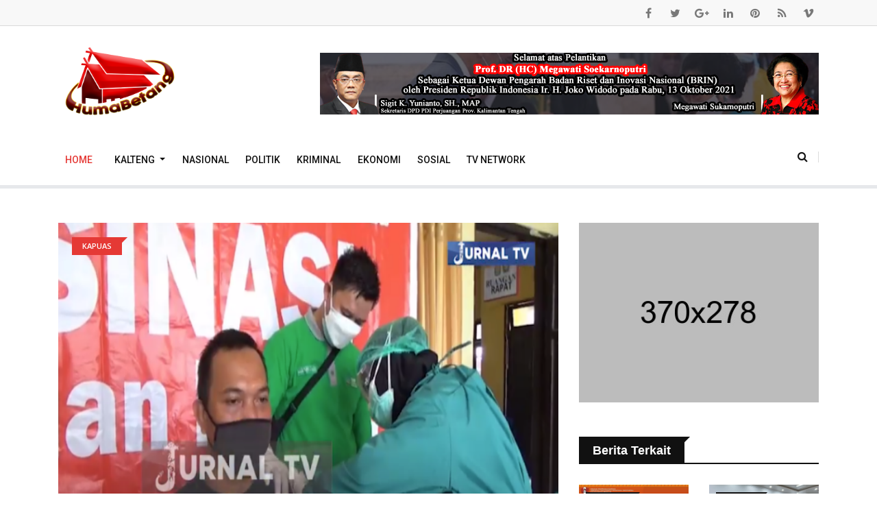

--- FILE ---
content_type: text/html; charset=UTF-8
request_url: https://humabetang.com/berita/ratusan-anggota-satpol-pp-dan-damkar-kapuas-divaksinasi-covid-19
body_size: 55019
content:
<!DOCTYPE html>
<html lang="en">

<head>
                <!-- <base href="./admin"> -->
    <meta charset="utf-8">
    <meta http-equiv="X-UA-Compatible" content="IE=edge">
    <meta name="viewport" content="width=device-width, initial-scale=1.0, shrink-to-fit=no">
                    <title>Ratusan Anggota Satpol Pp Dan Damkar Kapuas Divaksinasi Covid-19</title>

    <meta name="description" content="KAPUAS - Vaksinasi covid-19 terhadap petugas pelayanan publik juga dilakukan kepada para anggota satuan polisi pamong praja dan pemadam kebakaran atau...">
    <meta name="author" content="Huma Betang">

    <meta property="og:title" content="Ratusan Anggota Satpol Pp Dan Damkar Kapuas Divaksinasi Covid-19">
    <meta name="robots" content="max-snippet:-1, max-image-preview:large, max-video-preview:-1"/>
    <link rel="canonical" href="https://humabetang.com/berita/ratusan-anggota-satpol-pp-dan-damkar-kapuas-divaksinasi-covid-19" />
    <meta property="og:description" content="KAPUAS - Vaksinasi covid-19 terhadap petugas pelayanan publik juga dilakukan kepada para anggota satuan polisi pamong praja dan pemadam kebakaran atau...">
    <meta property="og:url" content="https://humabetang.com/berita/ratusan-anggota-satpol-pp-dan-damkar-kapuas-divaksinasi-covid-19" />
    <meta property="og:image" itemprop="image" content="https://humabetang.com/public/uploads/news/kWFkKCxXt1alX8zX97jcWlwGS8bOHt39mNjPA0U4.png">
    <meta property="og:image:secure_url" content="https://humabetang.com/public/uploads/news/kWFkKCxXt1alX8zX97jcWlwGS8bOHt39mNjPA0U4.png">
    <meta property="og:image:url"content="https://humabetang.com/public/uploads/news/kWFkKCxXt1alX8zX97jcWlwGS8bOHt39mNjPA0U4.png" />
    <meta name='keywords' content='Kapuas, palangkaraya, berita, kalimantan, jurnal tv' />
    <meta property='article:published_time' content='2021-03-13 11:10:17' />
    <meta property='article:section' content='news' />
    <meta property="og:image:size"content="300" />
    <meta property="og:type" content="website" />
    <meta property='og:locale' content='id_ID' />
    <meta property="og:site_name"content="humabetang.com" />
    <meta property="og:image:type" content="image/png">
    <meta property="og:image:type" content="image/jpeg">
    <meta property="og:image:alt" content="Portal Berita Kalimantan, Khususnya Kalimantan Tengah">
    <link rel="icon" type="image/png" href="https://humabetang.com/public/uploads/config/iM9KHVoSXpTPNtH52fakf05YVTxnTtqCjo3RSYKe.jpg" sizes="any" />

    <meta name="twitter:card" content="summary_large_image" />
    <meta name="twitter:description" content="KAPUAS - Vaksinasi covid-19 terhadap petugas pelayanan publik juga dilakukan kepada para anggota satuan polisi pamong praja dan pemadam kebakaran atau..." />
    <meta name="twitter:title" content="Ratusan Anggota Satpol Pp Dan Damkar Kapuas Divaksinasi Covid-19" />
    <meta name="twitter:image" content="https://humabetang.com/public/uploads/news/kWFkKCxXt1alX8zX97jcWlwGS8bOHt39mNjPA0U4.png" />
    
    <!-- CSRF Token -->
    <meta name="csrf-token" content="CrLBzfzWMmUc1OrQSYTI2hGf83x9DvoMRtbaHBg3">
    <!-- Core Stylesheet -->
    <!-- Favicon -->
    <link rel="shortcut icon" type="image/x-icon" href=https://humabetang.com/template/front/img/favicon.png>
    <!-- Normalize CSS -->
    <link rel="stylesheet" href=https://humabetang.com/template/front/css/normalize.css>
    <!-- Main CSS -->
    <link rel="stylesheet" href=https://humabetang.com/template/front/css/main.css>
    <!-- Bootstrap CSS -->
    <link rel="stylesheet" href=https://humabetang.com/template/front/css/bootstrap.min.css>
    <!-- Animate CSS -->
    <link rel="stylesheet" href=https://humabetang.com/template/front/css/animate.min.css>
    <!-- Font-awesome CSS-->
    <link rel="stylesheet" href=https://humabetang.com/template/front/css/font-awesome.min.css>
    <!-- Owl Caousel CSS -->
    <link rel="stylesheet" href=https://humabetang.com/template/front/vendor/OwlCarousel/owl.carousel.min.css>
    <link rel="stylesheet" href=https://humabetang.com/template/front/vendor/OwlCarousel/owl.theme.default.min.css>
    <!-- Main Menu CSS -->
    <link rel="stylesheet" href=https://humabetang.com/template/front/css/meanmenu.min.css>
    <!-- Magnific CSS -->
    <link rel="stylesheet" href=https://humabetang.com/template/front/css/magnific-popup.css>
    <!-- Switch Style CSS -->
    <link rel="stylesheet" href=https://humabetang.com/template/front/css/hover-min.css>
    <!-- Custom CSS -->
    <link rel="stylesheet" href=https://humabetang.com/template/front/style.css>
    <!-- For IE -->
    <link rel="stylesheet" href=https://humabetang.com/template/front/css/ie-only.css />
        <style>
        .top_stories {
            overflow: hidden;
            text-overflow: ellipsis;
            display: -webkit-box;
            -webkit-line-clamp: 2;
            /* number of lines to show */
            -webkit-box-orient: vertical;
        }

        .media.bg-body.item-shadow-gray.mb-30 {
            align-items: center;
        }

        .media.mb30-list.bg-body {
            align-items: center;
        }

        .media.item-shadow-gray.bg-body.media-none--sm {
            align-items: center;
        }

        .no-copy {
            user-select: none;
            -moz-user-select: none;
            -webkit-user-select: none;
            -ms-user-select: none;
        }
    </style>
    <!-- Modernizr Js -->
    <script src=https://humabetang.com/template/front/js/modernizr-2.8.3.min.js></script>

        

</head>

<body class="no-copy">
    <div id="preloader"></div>
    <!-- Preloader End Here -->
    <div id="wrapper">
        <!-- Header Area Start Here -->
        <header>
            <div id="header-layout2" class="header-style2">
                <div class="header-top-bar">
                    <div class="top-bar-top bg-accent border-bottom">
                        <div class="container">
                            <div class="row">
                                <div class="col-lg-8 col-md-12">

                                </div>
                                <div class="col-lg-4 d-none d-lg-block">
                                    <ul class="header-social">
                                        <li>
                                            <a href="#" title="facebook">
                                                <i class="fa fa-facebook" aria-hidden="true"></i>
                                            </a>
                                        </li>
                                        <li>
                                            <a href="#" title="twitter">
                                                <i class="fa fa-twitter" aria-hidden="true"></i>
                                            </a>
                                        </li>
                                        <li>
                                            <a href="#" title="google-plus">
                                                <i class="fa fa-google-plus" aria-hidden="true"></i>
                                            </a>
                                        </li>
                                        <li>
                                            <a href="#" title="linkedin">
                                                <i class="fa fa-linkedin" aria-hidden="true"></i>
                                            </a>
                                        </li>
                                        <li>
                                            <a href="#" title="pinterest">
                                                <i class="fa fa-pinterest" aria-hidden="true"></i>
                                            </a>
                                        </li>
                                        <li>
                                            <a href="#" title="rss">
                                                <i class="fa fa-rss" aria-hidden="true"></i>
                                            </a>
                                        </li>
                                        <li>
                                            <a href="#" title="vimeo">
                                                <i class="fa fa-vimeo" aria-hidden="true"></i>
                                            </a>
                                        </li>
                                    </ul>
                                </div>
                            </div>
                        </div>
                    </div>
                    <div class="top-bar-bottom bg-body pt-20 d-none d-lg-block">
                        <div class="container">
                            <div class="row d-flex align-items-center">
                                <div class="col-lg-4 col-md-4 col-sm-4">
                                    <div class="logo-area">
                                        <a href="https://humabetang.com" class="img-fluid">
                                            <img src="https://humabetang.com/template/front/img/logo_news.png" width="180"
                                                alt="logo" id="logo-news">
                                        </a>
                                    </div>
                                </div>
                                <div class="col-lg-8 col-md-8 col-sm-8">
                                    <div class="ne-banner-layout1 pull-right">
                                        <a href="#">
                                            <img src="https://humabetang.com/public/uploads/ads_banner/vyToT5sZs3IOP7N3VvbG7RJAXZcalShYOc1MubzN.png"
                                                alt="Sigit Ucapan TNI 2021"
                                                class="img-fluid">
                                        </a>
                                    </div>
                                </div>
                            </div>
                        </div>
                    </div>
                </div>
                <div class="main-menu-area bg-body" id="sticker">
                    <div class="container">
                        <div class="row no-gutters d-flex align-items-center">
                            <div class="col-lg-10 position-static d-none d-lg-block">
                                <div class="ne-main-menu">
                                    <nav id="dropdown" class="navbar navbar-expand-sm" style="font-size: 10.0em">
                                        <ul class="navbar-nav mr-auto">
                                            <li class="nav-item active">
                                                <a href="https://humabetang.com" class="nav-link">Home</a>
                                            </li>
                                                                                                                                                <li class="nav-item dropdown">
                                                        <a href="https://humabetang.com/kategori/kalteng"
                                                            role="button" class="nav-link dropdown-toggle"
                                                            id="navbarDropdown" data-toggle="dropdown"
                                                            aria-expanded="false">
                                                            Kalteng
                                                        </a>
                                                        <div class="dropdown-menu" style="min-width: 20rem;"
                                                            aria-labelledby="navbarDropdown">
                                                                                                                                                                                                <a href="https://humabetang.com/kategori/murung-raya"
                                                                        class="dropdown-item" style="padding: 10px">
                                                                        Murung Raya
                                                                    </a>
                                                                                                                                                                                                                                                                <a href="https://humabetang.com/kategori/kalteng"
                                                                        class="dropdown-item" style="padding: 10px">
                                                                        Kalteng
                                                                    </a>
                                                                                                                                                                                                                                                                <a href="https://humabetang.com/kategori/seruyan"
                                                                        class="dropdown-item" style="padding: 10px">
                                                                        Seruyan
                                                                    </a>
                                                                                                                                                                                                                                                                <a href="https://humabetang.com/kategori/kapuas"
                                                                        class="dropdown-item" style="padding: 10px">
                                                                        Kapuas
                                                                    </a>
                                                                                                                                                                                                                                                                <a href="https://humabetang.com/kategori/p-raya"
                                                                        class="dropdown-item" style="padding: 10px">
                                                                        P. Raya
                                                                    </a>
                                                                                                                                                                                                                                                                <a href="https://humabetang.com/kategori/kobar"
                                                                        class="dropdown-item" style="padding: 10px">
                                                                        Kobar
                                                                    </a>
                                                                                                                                                                                                                                                                <a href="https://humabetang.com/kategori/p-pisau"
                                                                        class="dropdown-item" style="padding: 10px">
                                                                        P. Pisau
                                                                    </a>
                                                                                                                                                                                                                                                                <a href="https://humabetang.com/kategori/barsel"
                                                                        class="dropdown-item" style="padding: 10px">
                                                                        Barsel
                                                                    </a>
                                                                                                                                                                                                                                                                <a href="https://humabetang.com/kategori/kotim"
                                                                        class="dropdown-item" style="padding: 10px">
                                                                        Kotim
                                                                    </a>
                                                                                                                                                                                                                                                                <a href="https://humabetang.com/kategori/katingan"
                                                                        class="dropdown-item" style="padding: 10px">
                                                                        Katingan
                                                                    </a>
                                                                                                                                                                                                                                                                <a href="https://humabetang.com/kategori/bartim"
                                                                        class="dropdown-item" style="padding: 10px">
                                                                        Bartim
                                                                    </a>
                                                                                                                                                                                                                                                                <a href="https://humabetang.com/kategori/barut"
                                                                        class="dropdown-item" style="padding: 10px">
                                                                        Barut
                                                                    </a>
                                                                                                                                                                                    </div>
                                                    </li>
                                                                                                                                                                                                <li>
                                                        <a
                                                            href="https://humabetang.com/kategori/nasional">Nasional</a>
                                                    </li>
                                                                                                                                                                                                <li>
                                                        <a
                                                            href="https://humabetang.com/kategori/politik">Politik</a>
                                                    </li>
                                                                                                                                                                                                <li>
                                                        <a
                                                            href="https://humabetang.com/kategori/kriminal">Kriminal</a>
                                                    </li>
                                                                                                                                                                                                <li>
                                                        <a
                                                            href="https://humabetang.com/kategori/ekonomi">Ekonomi</a>
                                                    </li>
                                                                                                                                                                                                <li>
                                                        <a
                                                            href="https://humabetang.com/kategori/sosial">Sosial</a>
                                                    </li>
                                                                                                                                        <li class=""><a href="https://humabetang.com/tv-network">TV Network</a></li>
                                            
                                        </ul>
                                    </nav>
                                </div>
                            </div>
                            <div class="col-lg-2 col-md-12 text-right position-static">
                                <div class="header-action-item on-mobile-fixed">
                                    <ul>
                                        <li style="margin-right: 0">
                                            <form id="top-search-form" class="header-search-light">
                                                <input type="text" class="search-input" placeholder="Search...."
                                                    required="" style="display: none;">
                                                <button class="search-button">
                                                    <i class="fa fa-search" aria-hidden="true"></i>
                                                </button>
                                            </form>
                                        </li>
                                        <li class="d-none d-sm-block d-md-block d-lg-none">
                                            <button type="button" class="login-btn" data-toggle="modal"
                                                data-target="#myModal">
                                                <i class="fa fa-user" aria-hidden="true"></i>Sign in
                                            </button>
                                        </li>
                                        
                                    </ul>
                                </div>
                            </div>
                        </div>
                    </div>
                </div>
            </div>
        </header>
        <!-- Header Area End Here -->
             <!-- News Details Page Area Start Here -->
 <section class="bg-body section-space-less30 mt-2">
    <div class="container">
        <div class="row">
            <div class="col-lg-8 col-md-12 mb-30">
                <div class="news-details-layout1">
                    <div class="position-relative mb-30">
                        <img src="https://humabetang.com/public/uploads/news/kWFkKCxXt1alX8zX97jcWlwGS8bOHt39mNjPA0U4.png" class="img-fluid">
                        <div class="topic-box-top-sm">
                            <div class="topic-box-sm color-cinnabar mb-20">Kapuas</div>
                        </div>
                    </div>
                    <h2 class="title-semibold-dark size-c30">Ratusan Anggota Satpol Pp Dan Damkar Kapuas Divaksinasi Covid-19</h2>
                    <ul class="post-info-dark mb-30">
                        <li>
                            <a href="#">
                                <span>By</span> HUMA BETANG</a>
                        </li>
                        <li>
                            <a href="#">
                                <i class="fa fa-calendar" aria-hidden="true"></i>03-11-2021</a>
                        </li>
                        <li>
                            <a href="#">
                                <i class="fa fa-eye" aria-hidden="true"></i>202</a>
                        </li>
                        <li>
                            <a href="#">
                                <i class="fa fa-comments" aria-hidden="true"></i>20</a>
                        </li>
                    </ul>

                                                                                                                                                                                                                                                                                                                                                                                                                                                                                                                                                                                                                                                                                                                            <p style="margin-left:0cm; margin-right:0cm; text-align:justify"><span style="font-size:20px"><span style="font-family:Calibri,sans-serif"><strong>KAPUAS</strong><strong> </strong><span style="font-family:&quot;Arial&quot;,&quot;sans-serif&quot;">- Vaksinasi covid-19 terhadap petugas pelayanan publik juga dilakukan kepada para anggota satuan polisi pamong praja dan pemadam kebakaran atau satpol pp dan damkar kabupaten kapuas, provinsi kalimantan tengah. Penyuntikan vaksin covid-19 dosis pertama bagi ratusan anggota satpol pp dan damkar di Kabupaten Kapuas ini berlangsung di aula kantor tersebut. Kepala satpol pp dan damkar kabupaten Kapuas&nbsp;Syahripin, melalui kepala bidang penegakan perda, ricky adi saputra, mengatakan, total anggota satpol pp dan damkar yang divaksinasi berjumlah seratus lima puluh dua orang yang terdiri dari lima puluh dua orang pns dan seratus orang tenaga honorer. Ricky berharap kegiatan vaksinasi terhadap aparat penegak peraturan daerah dan anggota pemadam kebakaran tersebut dapat menjadi contoh bagi instansi lainnya dan juga masyarakat bahwa vaksinasi covid-19 sangatlah aman.&nbsp; Kepada anggota satpol dan damkar yang sudah divaksin, ricky mengimbau agar tetap menjaga kesehatan dan tetap melaksanakan protokol kesehatan. Sementara itu, salah satu anggota satpol pp, &nbsp;Febby Yolanda, &nbsp;mengatakan, &nbsp;setelah divaksin dirinya tidak ada merasakan keluhan sakit. &nbsp;Yang pasti vaksin covid-19 aman untuk masyarakat dalam rangka&nbsp; memutus mata-rantai penularan covid-19.</span></span></span></p>

<p style="margin-left:0cm; margin-right:0cm; text-align:justify">&nbsp;</p>

<p style="margin-left:0cm; margin-right:0cm; text-align:justify">&nbsp;</p>

<p style="margin-left:0cm; margin-right:0cm; text-align:justify"><span style="font-size:20px"><span style="font-family:Calibri,sans-serif"><strong><span style="font-family:&quot;Arial&quot;,&quot;sans-serif&quot;">(IRFANSYAH)</span></strong></span></span></p>

<p style="margin-left:0cm; margin-right:0cm; text-align:justify">&nbsp;</p>

<p style="margin-left:0cm; margin-right:0cm; text-align:justify">&nbsp;</p>
                    
                    <div class="post-share-area mb-40 item-shadow-1">
                        <p>You can share this post!</p>
                        <ul class="social-default item-inline">
                            <li>
                                <a href="https://www.facebook.com/sharer/sharer.php?u=https://humabetang.com/berita/ratusan-anggota-satpol-pp-dan-damkar-kapuas-divaksinasi-covid-19" class="facebook" target="_blank" rel="noopener">
                                    <i class="fa fa-facebook" aria-hidden="true"></i>
                                </a>
                            </li>
                            <li>
                                <a href="https://twitter.com/intent/tweet?text=humabetang.com/berita/ratusan-anggota-satpol-pp-dan-damkar-kapuas-divaksinasi-covid-19" class="twitter">
                                    <i class="fa fa-twitter" aria-hidden="true"></i>
                                </a>
                            </li>
                            <li>
                                <a href="https://web.whatsapp.com/send?text=https://humabetang.com/berita/ratusan-anggota-satpol-pp-dan-damkar-kapuas-divaksinasi-covid-19" class="whatsapp">
                                    <i class="fa fa-whatsapp" aria-hidden="true"></i>
                                </a>
                            </li>
                            <li>
                                <a href="https://t.me/share/url?url=https://humabetang.com/berita/ratusan-anggota-satpol-pp-dan-damkar-kapuas-divaksinasi-covid-19" class="telegram">
                                    <i class="fa fa-paper-plane-o" aria-hidden="true"></i>
                                </a>
                            </li>
                            <li>
                                <a href="https://www.instagram.com/?url=https://humabetang.com/berita/ratusan-anggota-satpol-pp-dan-damkar-kapuas-divaksinasi-covid-19" class="instagram">
                                    <i class="fa fa-instagram" aria-hidden="true"></i>
                                </a>
                            </li>
                            <li>
                                <a href="#" class="link" id="link" type="button">
                                    <i class="fa fa-link" aria-hidden="true"></i>
                                </a>
                            </li>
                        </ul>
                    </div>
                    <div class="row no-gutters divider blog-post-slider">
                        <div class="col-lg-6 col-md-6 col-sm-6 col-6">
                                                            <a href="vaksinasi-covid-19-wartawan-pwi-provinsi-kalimantan-tengah" class="prev-article">
                                    <i class="fa fa-angle-left" aria-hidden="true"></i>Previous article
                                <h3 class="title-medium-dark pr-50 prev-article">Vaksinasi Covid-19 Wartawan PWI Provinsi Kalimantan Tengah</h3></a>
                                                    </div>
                        <div class="col-lg-6 col-md-6 col-sm-6 col-6 text-right">
                                                            <a href="sejumlah-awak-media-cetakonline-dan-elektronik-mengikuti-vaksinasi-covid-19-tahap-pertama" class="next-article">Next article
                                    <i class="fa fa-angle-right" aria-hidden="true"></i>
                                <h3 class="title-medium-dark pl-50 next-article">Sejumlah Awak Media Cetak/Online Dan Elektronik Mengikuti Vaksinasi Covid-19 Tahap Pertama</h3></a>
                                                    </div>
                    </div>
                    
                    <div class="comments-area">
                        <h2 class="title-semibold-dark size-xl border-bottom mb-40 pb-20">0 Comments</h2>
                        <ul>
                                                    </ul>
                    </div>
                    <div class="leave-comments">
                        <h2 class="title-semibold-dark size-xl mb-40">Leave Comments</h2>
                        <form id="leave-comments">
                            <div class="row">
                                <div class="col-md-6 col-sm-12">
                                    <div class="form-group">
                                        <input placeholder="Name*" class="form-control" type="text">
                                        <div class="help-block with-errors"></div>
                                    </div>
                                </div>
                                <div class="col-md-6 col-sm-12">
                                    <div class="form-group">
                                        <input placeholder="Email*" class="form-control" type="email">
                                        <div class="help-block with-errors"></div>
                                    </div>
                                </div>
                                <div class="col-12">
                                    <div class="form-group">
                                        <textarea placeholder="Message*" class="textarea form-control" id="form-message" rows="8" cols="20"></textarea>
                                        <div class="help-block with-errors"></div>
                                    </div>
                                </div>
                                <div class="col-12">
                                    <div class="form-group mb-none">
                                        <button type="submit" class="btn-ftg-ptp-45">Post Comment</button>
                                    </div>
                                </div>
                            </div>
                        </form>
                    </div>
                </div>
            </div>
            <div class="ne-sidebar sidebar-break-md col-lg-4 col-md-12">
                <div class="sidebar-box">
                    <div class="ne-banner-layout1 text-center">
                        <a href="#">
                            <img src="https://humabetang.com/public/template/front/img/banner/banner3.jpg" alt="Ads banner" class="img-fluid">
                        </a>
                    </div>
                </div>
                <div class="sidebar-box">
                    <div class="topic-border color-cod-gray mb-5">
                        <div class="topic-box-lg color-cod-gray">Berita Terkait</div>
                    </div>
                    <div class="row">
                                                <div class="col-lg-6 col-md-4 col-sm-6 col-6">
                            <div class="mt-25 position-relative">
                                <div class="topic-box-top-xs">
                                    <div class="topic-box-sm color-cod-gray mb-20">P. Raya</div>
                                </div>
                                <a href="dpd-gmni-kalteng-menyayangkan-kerumunan-pada-antrian-vaksinasi-di-palangka-raya" class="mb-10 display-block img-opacity-hover">
                                    <img src="https://humabetang.com/public/uploads/news/5C1vYBU5BnDOEG7Ce36wcPekm0gGOMdMICUvaVRx.jpeg" alt="ad" class="img-fluid m-auto width-100">
                                </a>
                                <h3 class="title-medium-dark size-md mb-none">
                                    <a href="dpd-gmni-kalteng-menyayangkan-kerumunan-pada-antrian-vaksinasi-di-palangka-raya">DPD GMNI Kalteng Menyayangkan Kerumunan Pada antrian vaksinasi Di Palangka Raya</a>
                                </h3>
                            </div>
                        </div>
                                                <div class="col-lg-6 col-md-4 col-sm-6 col-6">
                            <div class="mt-25 position-relative">
                                <div class="topic-box-top-xs">
                                    <div class="topic-box-sm color-cod-gray mb-20">Barut</div>
                                </div>
                                <a href="dprd-pertanyakan-carut-marut-penyaluran-lpg-di-barito-utara" class="mb-10 display-block img-opacity-hover">
                                    <img src="https://humabetang.com/public/uploads/news/jkH62m5Tp7S4HXAmihYMufNrHnHfoj9eimC8p2jN.jpeg" alt="ad" class="img-fluid m-auto width-100">
                                </a>
                                <h3 class="title-medium-dark size-md mb-none">
                                    <a href="dprd-pertanyakan-carut-marut-penyaluran-lpg-di-barito-utara">DPRD Pertanyakan Carut Marut Penyaluran LPG Di Barito Utara</a>
                                </h3>
                            </div>
                        </div>
                                                <div class="col-lg-6 col-md-4 col-sm-6 col-6">
                            <div class="mt-25 position-relative">
                                <div class="topic-box-top-xs">
                                    <div class="topic-box-sm color-cod-gray mb-20">P. Raya</div>
                                </div>
                                <a href="promosi-pencegahan-perkawinan-usia-anak" class="mb-10 display-block img-opacity-hover">
                                    <img src="https://humabetang.com/public/uploads/news/ElStk1vdCvgMSJhpGPBv11mE4fX6ABuxyFboCBOn.jpeg" alt="ad" class="img-fluid m-auto width-100">
                                </a>
                                <h3 class="title-medium-dark size-md mb-none">
                                    <a href="promosi-pencegahan-perkawinan-usia-anak">Promosi Pencegahan Perkawinan Usia Anak</a>
                                </h3>
                            </div>
                        </div>
                                                <div class="col-lg-6 col-md-4 col-sm-6 col-6">
                            <div class="mt-25 position-relative">
                                <div class="topic-box-top-xs">
                                    <div class="topic-box-sm color-cod-gray mb-20">Kalteng</div>
                                </div>
                                <a href="wabup-murung-raya-buka-pelatihan-pengelolaan-limbah-fasyankes-di-palangka-raya" class="mb-10 display-block img-opacity-hover">
                                    <img src="https://humabetang.com/public/uploads/news/DyRNj9SECTFs0icAnQHsek0Uts1lKUOIzrFY3uCx.jpg" alt="ad" class="img-fluid m-auto width-100">
                                </a>
                                <h3 class="title-medium-dark size-md mb-none">
                                    <a href="wabup-murung-raya-buka-pelatihan-pengelolaan-limbah-fasyankes-di-palangka-raya">Wabup Murung Raya Buka Pelatihan Pengelolaan Limbah Fasyankes di Palangka Raya</a>
                                </h3>
                            </div>
                        </div>
                                                <div class="col-lg-6 col-md-4 col-sm-6 col-6">
                            <div class="mt-25 position-relative">
                                <div class="topic-box-top-xs">
                                    <div class="topic-box-sm color-cod-gray mb-20">Kalteng</div>
                                </div>
                                <a href="sebentar-lagi-menjabat-wadirkrimum-akbp-devy-firmansyah-silaturahmi-ke-pangeran-muasjidinsyah" class="mb-10 display-block img-opacity-hover">
                                    <img src="https://humabetang.com/public/uploads/news/NIn7Zcm0tHsj8beqyMPG2hqQHp0TXRrTgxaamS5v.jpeg" alt="ad" class="img-fluid m-auto width-100">
                                </a>
                                <h3 class="title-medium-dark size-md mb-none">
                                    <a href="sebentar-lagi-menjabat-wadirkrimum-akbp-devy-firmansyah-silaturahmi-ke-pangeran-muasjidinsyah">Sebentar Lagi Menjabat Wadirkrimum, AKBP Devy Firmansyah Silaturahmi Ke Pangeran Muasjidinsyah</a>
                                </h3>
                            </div>
                        </div>
                                                <div class="col-lg-6 col-md-4 col-sm-6 col-6">
                            <div class="mt-25 position-relative">
                                <div class="topic-box-top-xs">
                                    <div class="topic-box-sm color-cod-gray mb-20">P. Pisau</div>
                                </div>
                                <a href="proyek-pembangunan-gor-di-desa-sebangau-jaya-ambruk" class="mb-10 display-block img-opacity-hover">
                                    <img src="https://humabetang.com/public/uploads/news/1KIvH11K5UHUadazdsmXp9wuiYWsGtcrijtI6yv4.jpeg" alt="ad" class="img-fluid m-auto width-100">
                                </a>
                                <h3 class="title-medium-dark size-md mb-none">
                                    <a href="proyek-pembangunan-gor-di-desa-sebangau-jaya-ambruk">Proyek Pembangunan GOR di Desa Sebangau Jaya Ambruk</a>
                                </h3>
                            </div>
                        </div>
                                            </div>
                </div>
            </div>
        </div>
    </div>
</section>
<!-- News Details Page Area End Here -->
        <!-- Footer Area Start Here -->
        <footer>
            <div class="footer-area-bottom">
                <div class="container">
                    <div class="row">
                        <div class="col-12 text-center">
                            <a href="https://play.google.com/store/apps/details?id=com.humabentang&hl=en&gl=US"
                                class="footer-logo img-fluid">
                                <img src=https://humabetang.com/template/front/img/google-play-badge.png alt="logo"
                                    class="img-fluid" width="15%">
                            </a>
                            <a href="https://apps.apple.com/tr/app/huma-betang/id1583549174"
                                class="footer-logo img-fluid">
                                <img src=https://humabetang.com/template/front/img/appstore.png alt="logo"
                                    class="img-fluid" width="15%">
                            </a>
                            <br><br>
                                                            <a href="https://humabetang.com/page/redaksi"
                                    class="text-uppercase mr-3">REDAKSI</a>
                                                            <a href="https://humabetang.com/page/pedoman-media-siber"
                                    class="text-uppercase mr-3">PEDOMAN MEDIA SIBER</a>
                                                            <a href="https://humabetang.com/page/kode-etik-jurnalistik"
                                    class="text-uppercase mr-3">Kode Etik Jurnalistik</a>
                                                            <a href="https://humabetang.com/page/perlindungan-wartawan"
                                    class="text-uppercase mr-3">Perlindungan Wartawan</a>
                            
                            <br><br>
                            
                            
                            @2020 www.humabetang.com
                        </div>
                    </div>
                </div>
            </div>
        </footer>
        <!-- Footer Area End Here -->
        <!-- Modal Start-->
        <div class="modal fade" id="myModal" role="dialog">
            <div class="modal-dialog">
                <div class="modal-content">
                    <div class="modal-header">
                        <button type="button" class="close" data-dismiss="modal">&times;</button>
                        <div class="title-login-form">Login</div>
                    </div>
                    <div class="modal-body">
                        <div class="login-form">
                            <form>
                                <label>Username or email address *</label>
                                <input type="text" placeholder="Name or E-mail" />
                                <label>Password *</label>
                                <input type="password" placeholder="Password" />
                                <div class="checkbox checkbox-primary">
                                    <input id="checkbox" type="checkbox" checked>
                                    <label for="checkbox">Remember Me</label>
                                </div>
                                <button type="submit" value="Login">Login</button>
                                <button class="form-cancel" type="submit" value="">Cancel</button>
                                <label class="lost-password">
                                    <a href="#">Lost your password?</a>
                                </label>
                            </form>
                        </div>
                    </div>
                </div>
            </div>
        </div>
        <!-- Modal End-->
        <!-- Offcanvas Menu Start -->
        <div id="offcanvas-body-wrapper" class="offcanvas-body-wrapper">
            <div id="offcanvas-nav-close" class="offcanvas-nav-close offcanvas-menu-btn">
                <a href="#" class="menu-times re-point">
                    <span></span>
                    <span></span>
                </a>
            </div>
            <div class="offcanvas-main-body">
                <ul id="accordion" class="offcanvas-nav panel-group">
                    <li class="panel panel-default">
                        <div class="panel-heading">
                            <a aria-expanded="false" class="accordion-toggle collapsed" data-toggle="collapse"
                                data-parent="#accordion" href="#collapseOne">
                                <i class="fa fa-home" aria-hidden="true"></i>Home Pages</a>
                        </div>
                        <div aria-expanded="false" id="collapseOne" role="tabpanel" class="panel-collapse collapse">
                            <div class="panel-body">
                                <ul class="offcanvas-sub-nav">
                                    <li>
                                        <a href="index.html">Home 1</a>
                                    </li>
                                    <li>
                                        <a href="index2.html">Home 2</a>
                                    </li>
                                    <li>
                                        <a href="index3.html">Home 3</a>
                                    </li>
                                    <li>
                                        <a href="index4.html">Home 4</a>
                                    </li>
                                    <li>
                                        <a href="index5.html">Home 5</a>
                                    </li>
                                    <li>
                                        <a href="index6.html">Home 6</a>
                                    </li>
                                    <li>
                                        <a href="index7.html">Home 7</a>
                                    </li>
                                    <li>
                                        <a href="index8.html">Home 8</a>
                                    </li>
                                </ul>
                            </div>
                        </div>
                    </li>
                    <li>
                        <a href="author-post.html">
                            <i class="fa fa-user" aria-hidden="true"></i>Author Post Page</a>
                    </li>
                    <li class="panel panel-default">
                        <div class="panel-heading">
                            <a aria-expanded="false" class="accordion-toggle collapsed" data-toggle="collapse"
                                data-parent="#accordion" href="#collapseTwo">
                                <i class="fa fa-file-text" aria-hidden="true"></i>Post Pages</a>
                        </div>
                        <div aria-expanded="false" id="collapseTwo" role="tabpanel" class="panel-collapse collapse">
                            <div class="panel-body">
                                <ul class="offcanvas-sub-nav">
                                    <li>
                                        <a href="post-style-1.html">Post Style 1</a>
                                    </li>
                                    <li>
                                        <a href="post-style-2.html">Post Style 2</a>
                                    </li>
                                    <li>
                                        <a href="post-style-3.html">Post Style 3</a>
                                    </li>
                                    <li>
                                        <a href="post-style-4.html">Post Style 4</a>
                                    </li>
                                </ul>
                            </div>
                        </div>
                    </li>
                    <li class="panel panel-default">
                        <div class="panel-heading">
                            <a aria-expanded="false" class="accordion-toggle collapsed" data-toggle="collapse"
                                data-parent="#accordion" href="#collapseThree">
                                <i class="fa fa-info-circle" aria-hidden="true"></i>News Details Pages</a>
                        </div>
                        <div aria-expanded="false" id="collapseThree" role="tabpanel"
                            class="panel-collapse collapse">
                            <div class="panel-body">
                                <ul class="offcanvas-sub-nav">
                                    <li>
                                        <a href="single-news-1.html">News Details 1</a>
                                    </li>
                                    <li>
                                        <a href="single-news-2.html">News Details 2</a>
                                    </li>
                                    <li>
                                        <a href="single-news-3.html">News Details 3</a>
                                    </li>
                                </ul>
                            </div>
                        </div>
                    </li>
                    <li>
                        <a href="archive.html">
                            <i class="fa fa-archive" aria-hidden="true"></i>Archive Page</a>
                    </li>
                    <li class="panel panel-default">
                        <div class="panel-heading">
                            <a aria-expanded="false" class="accordion-toggle collapsed" data-toggle="collapse"
                                data-parent="#accordion" href="#collapseFour">
                                <i class="fa fa-picture-o" aria-hidden="true"></i>Gallery Pages</a>
                        </div>
                        <div aria-expanded="false" id="collapseFour" role="tabpanel"
                            class="panel-collapse collapse">
                            <div class="panel-body">
                                <ul class="offcanvas-sub-nav">
                                    <li>
                                        <a href="gallery-style-1.html">Gallery Style 1</a>
                                    </li>
                                    <li>
                                        <a href="gallery-style-2.html">Gallery Style 2</a>
                                    </li>
                                </ul>
                            </div>
                        </div>
                    </li>
                    <li>
                        <a href="404.html">
                            <i class="fa fa-exclamation-triangle" aria-hidden="true"></i>404 Error Page</a>
                    </li>
                    <li>
                        <a href="contact.html">
                            <i class="fa fa-phone" aria-hidden="true"></i>Contact Page</a>
                    </li>
                </ul>
            </div>
        </div>
        <!-- Offcanvas Menu End -->
    </div>
</body>
<!-- jquery-->
<script type="text/javascript">
    const imageURL = document.getElementById("advertisement");

    if (imageURL) {
        const newImage = document.createElement("img");

        newImage.src = imageURL.src;
        newImage.style.width = '467px';
        newImage.style.height = '210px';
        newImage.style.marginTop = '3%';
        newImage.style.marginBottom = '3%';

        const div = document.createElement("div");

        const p1 = document.getElementsByTagName('p')[2].appendChild(div);
        div.appendChild(newImage);
    }
</script>

<!-- <script src=https://humabetang.com/template/front/js/jquery-2.2.4.min.js  type="text/javascript"></script> -->
<script src="https://code.jquery.com/jquery-2.2.4.min.js" integrity="sha256-BbhdlvQf/xTY9gja0Dq3HiwQF8LaCRTXxZKRutelT44=" crossorigin="anonymous"></script>
<!-- Plugins js -->
<script src=https://humabetang.com/template/front/js/plugins.js  type="text/javascript"></script>
<!-- Popper js -->
<script src=https://humabetang.com/template/front/js/popper.js  type="text/javascript"></script>
<!-- Bootstrap js -->
<script src=https://humabetang.com/template/front/js/bootstrap.min.js  type="text/javascript"></script>
<!-- WOW JS -->
<script src=https://humabetang.com/template/front/js/wow.min.js></script>
<!-- Owl Cauosel JS -->
<script src=https://humabetang.com/template/front/vendor/OwlCarousel/owl.carousel.min.js  type="text/javascript"></script>
<!-- Meanmenu Js -->
<script src=https://humabetang.com/template/front/js/jquery.meanmenu.min.js type="text/javascript"></script>
<!-- Srollup js -->
<script src=https://humabetang.com/template/front/js/jquery.scrollUp.min.js  type="text/javascript"></script>
<!-- jquery.counterup js -->
<script src=https://humabetang.com/template/front/js/jquery.counterup.min.js></script>
<script src=https://humabetang.com/template/front/js/waypoints.min.js></script>
<!-- Isotope js -->
<script src=https://humabetang.com/template/front/js/isotope.pkgd.min.js  type="text/javascript"></script>
<!-- Magnific Popup -->
<script src=https://humabetang.com/template/front/js/jquery.magnific-popup.min.js></script>
<!-- Ticker Js -->
<script src=https://humabetang.com/template/front/js/ticker.js  type="text/javascript"></script>
<!-- Custom Js -->
<script src=https://humabetang.com/template/front/js/main.js  type="text/javascript"></script>
<!-- The core Firebase JS SDK is always required and must be listed first -->
<script defer src="https://www.gstatic.com/firebasejs/7.16.0/firebase-app.js"></script>

<!-- TODO: Add SDKs for Firebase products that you want to use
     https://firebase.google.com/docs/web/setup#available-libraries -->
<script defer src="https://www.gstatic.com/firebasejs/7.16.0/firebase-auth.js"></script>
<script defer src="https://www.gstatic.com/firebasejs/7.16.0/firebase-analytics.js"></script>





</html>


--- FILE ---
content_type: application/javascript; charset=utf-8
request_url: https://humabetang.com/template/front/js/main.js
body_size: 20295
content:
(function ($) {
    "use strict";

    /*-------------------------------------
    Current Day and Date
    -------------------------------------*/
    if($("#current_date").length) {
        document.getElementById("current_date").innerHTML = formatAMPM();
    }
    function formatAMPM() {
    var d = new Date(),
        months = ['Jan','Feb','Mar','Apr','May','Jun','Jul','Aug','Sep','Oct','Nov','Dec'],
        days = ['Sunday','Monday','Tuesday','Wednesday','Thursday','Friday','Saturday'];
    return days[d.getDay()]+' , '+months[d.getMonth()]+' '+d.getDate()+' , '+d.getFullYear();
    }
    
    /*-------------------------------------
    IE Fixing
    -------------------------------------*/
    function isIE() {
        var myNav = navigator.userAgent.toLowerCase();
        return (myNav.indexOf('msie') != -1 || myNav.indexOf('trident') != -1) ? true : false;
    }

    if (isIE()) {
        $('body').addClass('ie');
    }

    /*-------------------------------------
    Popup
    -------------------------------------*/
    var yPopup = $(".popup-youtube");
    if (yPopup.length) {
        yPopup.magnificPopup({
            disableOn: 700,
            type: 'iframe',
            mainClass: 'mfp-fade',
            removalDelay: 160,
            preloader: false,
            fixedContentPos: false
        });
    }
    if ($('.zoom-gallery').length) {
        $('.zoom-gallery').each(function () { // the containers for all your galleries
            $(this).magnificPopup({
                delegate: 'a.ne-zoom', // the selector for gallery item
                type: 'image',
                gallery: {
                    enabled: true
                }
            });
        });
    }

    /*-------------------------------------
     Jquery Serch Box
     -------------------------------------*/
    $(document).on('click', '#top-search-form .search-button', function (e) {
        e.preventDefault();
        var targrt = $(this).prev('input.search-input');
        targrt.animate({
            width: ["toggle", "swing"],
            height: ["toggle", "swing"],
            opacity: "toggle"
        }, 500, "linear");
        return false;
    });

    /*-------------------------------------
    On click loadmore functionality 
    -------------------------------------*/
    $('.loadmore').on('click', 'a', function (e) {
        e.preventDefault();
        var _this = $(this),
            _parent = _this.parents('.menu-list-wrapper'),
            _target = _parent.find('.menu-list'),
            _set = _target.find('.menu-item.hidden').slice(0, 3);
        if (_set.length) {
            _set.animate({
                opacity: 0
            });
            _set.promise().done(function () {
                _set.removeClass('hidden');
                _set.show().animate({
                    opacity: 1
                }, 1000);
            });
        } else {
            _this.text('No more item to display');
        }
        return false;
    });

    /*-------------------------------------
     jQuery MeanMenu activation code
     --------------------------------------*/
    $('nav#dropdown').meanmenu({
        siteLogo: "<div class='mobile-menu-nav-back'><a href='/' class='logo-mobile'><img src='/public/template/front/img/logo_news.png' width='70px' /></a></div>"
    });

    /*-------------------------------------
     Wow js Active
    -------------------------------------*/
    new WOW().init();

    /*-------------------------------------
     Jquery Scollup
     -------------------------------------*/
    $.scrollUp({
        scrollText: '<i class="fa fa-angle-double-up"></i>',
        easingType: 'linear',
        scrollSpeed: 900,
        animation: 'fade'
    });

    /*-------------------------------------
    Offcanvas Menu activation code
    -------------------------------------*/
    $('#wrapper').on('click', '#side-menu-trigger a.menu-bar', function (e) {
        e.preventDefault();
        var $this = $(this),
            wrapper = $(this).parents('body').find('>#wrapper'),
            wrapMask = $('<div />').addClass('offcanvas-mask');
        wrapper.addClass('open').append(wrapMask);
        $this.addClass('open');
        $this.next('.menu-times').removeClass('close');
        document.getElementById('offcanvas-body-wrapper').style.right = '0';
        return false;
    });
    $('#wrapper').on('click', '#side-menu-trigger a.menu-times', function (e) {
        e.preventDefault();
        var $this = $(this);
        $("#offcanvas-body-wrapper").attr('style', '');
        $this.prev('.menu-bar').removeClass('open');
        $this.addClass('close');
        closeSideMenu();
        return false;
    });
    $('#wrapper').on('click', '#offcanvas-nav-close a', function (e) {
        closeSideMenu();
        return false;
    });
    $(document).on('click', '#wrapper.open .offcanvas-mask', function () {
        closeSideMenu();
    });
    $(document).on('keyup', function (event) {
        if (event.which === 27) {
            event.preventDefault();
            closeSideMenu();
        }
    });

    function closeSideMenu() {
        var wrapper = $('body').find('>#wrapper'),
            $this = $('#side-menu-trigger a.menu-times');
        wrapper.removeClass('open').find('.offcanvas-mask').remove();
        $("#offcanvas-body-wrapper").attr('style', '');
        $this.prev('.menu-bar').removeClass('open');
        $this.addClass('close');
    }

    /*-------------------------------------
    Select2 activation code
    -------------------------------------*/
    if ($('#archive-search select.select2').length) {
        $('#archive-search select.select2').select2({
            theme: 'classic',
            dropdownAutoWidth: true,
            width: '100%'
        });
    }

    /*-------------------------------------
     Window load function
     -------------------------------------*/
    $(window).on('load', function () {

        /*-------------------------------------
        Page Preloader
        -------------------------------------*/
        $('#preloader').fadeOut('slow', function () {
            $(this).remove();
        });

        /*-------------------------------------
         jQuery for Isotope initialization
         -------------------------------------*/
        var iso_container = $('.ne-isotope');
        if (iso_container.length > 0) {

            iso_container.each(function () {
                var $container = $(this),
                    selector = $container.find('.isotope-classes-tab a.current').attr('data-filter');
                // Isotope initialization
                var $isotope = $container.find('.featuredContainer').isotope({
                    filter: selector,
                    animationOptions: {
                        duration: 750,
                        easing: 'linear',
                        queue: false
                    }
                });

                // Isotope filter
                $container.find('.isotope-classes-tab').on('click', 'a', function () {

                    var $this = $(this);
                    $this.parent('.isotope-classes-tab').find('a').removeClass('current');
                    $this.addClass('current');
                    var selector = $this.attr('data-filter');
                    $isotope.isotope({
                        filter: selector,
                        animationOptions: {
                            duration: 750,
                            easing: 'linear',
                            queue: false
                        }
                    });
                    return false;

                });

            });
        }

        /*-------------------------------------
         jQuery for Isotope initialization
         -------------------------------------*/
        var $container = $('.ne-isotope-all');
        if ($container.length > 0) {

            var selector = $container.find('.isotope-classes-tab a.current').attr('data-filter');
            console.log(selector);
            // Isotope initialization
            var $isotope = $container.find('.featuredContainer').isotope({
                filter: selector,
                animationOptions: {
                    duration: 750,
                    easing: 'linear',
                    queue: false
                }
            });

            // Isotope filter
            $container.find('.isotope-classes-tab').on('click', 'a', function () {

                var $this = $(this);
                $this.parent('.isotope-classes-tab').find('a').removeClass('current');
                $this.addClass('current');
                var selector = $this.attr('data-filter');
                $isotope.isotope({
                    filter: selector,
                    animationOptions: {
                        duration: 750,
                        easing: 'linear',
                        queue: false
                    }
                });
                return false;

            });
        }
    });

    /*-------------------------------------
     Accordion
     -------------------------------------*/
    var accordion = $('#accordion');
    accordion.children('.panel').children('.panel-collapse').each(function () {
        if ($(this).hasClass('in')) {
            $(this).parent('.panel').children('.panel-heading').addClass('active');
        }
    });
    accordion.on('show.bs.collapse', function (e) {
        $(e.target).prev('.panel-heading').addClass('active');
    }).on('hide.bs.collapse', function (e) {
        $(e.target).prev('.panel-heading').removeClass('active');
    });

    /*-------------------------------------
     Contact Form initiating
     -------------------------------------*/
    var contactForm = $('#contact-form');
    if (contactForm.length) {
        contactForm.validator().on('submit', function (e) {
            var $this = $(this),
                $target = contactForm.find('.form-response');
            if (e.isDefaultPrevented()) {
                $target.html("<div class='alert alert-success'><p>Please select all required field.</p></div>");
            } else {
                $.ajax({
                    url: "vendor/php/contact-form-process.php",
                    type: "POST",
                    data: contactForm.serialize(),
                    beforeSend: function () {
                        $target.html("<div class='alert alert-info'><p>Loading ...</p></div>");
                    },
                    success: function (text) {
                        if (text === "success") {
                            $this[0].reset();
                            $target.html("<div class='alert alert-success'><p>Message has been sent successfully.</p></div>");
                        } else {
                            $target.html("<div class='alert alert-success'><p>" + text + "</p></div>");
                        }
                    }
                });
                return false;
            }
        });
    }

    /*-------------------------------------
    Login pop up form
    -------------------------------------*/
    $('#login-button').on('click', function (e) {
        e.preventDefault();
        var self = $(this),
            target = self.next('#login-form');
        if (self.hasClass('open')) {
            target.slideUp('slow');
            self.removeClass('open');
        } else {
            target.slideDown('slow');
            self.addClass('open');
        }
    });
    $('#login-form').on('click', '.form-cancel', function (e) {
        e.preventDefault();
        var self = $(this),
            parent = self.parents('#login-form'),
            loginButton = parent.prev('#login-button');
        parent.slideUp('slow');
        loginButton.removeClass('open');
    });

    /*-------------------------------------
    Google Map
    -------------------------------------*/
    if ($("#googleMap").length) {
        window.onload = function () {
            var styles = [{
                featureType: 'water',
                elementType: 'geometry.fill',
                stylers: [{
                    color: '#b7d0ea'
                }]
            }, {
                featureType: 'road',
                elementType: 'labels.text.fill',
                stylers: [{
                    visibility: 'off'
                }]
            }, {
                featureType: 'road',
                elementType: 'geometry.stroke',
                stylers: [{
                    visibility: 'off'
                }]
            }, {
                featureType: 'road.highway',
                elementType: 'geometry',
                stylers: [{
                    color: '#c2c2aa'
                }]
            }, {
                featureType: 'poi.park',
                elementType: 'geometry',
                stylers: [{
                    color: '#b6d1b0'
                }]
            }, {
                featureType: 'poi.park',
                elementType: 'labels.text.fill',
                stylers: [{
                    color: '#6b9a76'
                }]
            }];
            var options = {
                mapTypeControlOptions: {
                    mapTypeIds: ['Styled']
                },
                center: new google.maps.LatLng(-37.81618, 144.95692),
                zoom: 11,
                disableDefaultUI: true,
                mapTypeId: 'Styled'
            };
            var div = document.getElementById('googleMap');
            var map = new google.maps.Map(div, options);
            var marker = new google.maps.Marker({
                position: map.getCenter(),
                animation: google.maps.Animation.BOUNCE,
                icon: 'img/map-marker.png',
                map: map
            });
            var styledMapType = new google.maps.StyledMapType(styles, {
                name: 'Styled'
            });

            map.mapTypes.set('Styled', styledMapType);
        };
    }

    /*-------------------------------------
     Carousel slider initiation
     -------------------------------------*/
    $('.ne-carousel').each(function () {
        var carousel = $(this),
            loop = carousel.data('loop'),
            items = carousel.data('items'),
            margin = carousel.data('margin'),
            stagePadding = carousel.data('stage-padding'),
            autoplay = carousel.data('autoplay'),
            autoplayTimeout = carousel.data('autoplay-timeout'),
            smartSpeed = carousel.data('smart-speed'),
            dots = carousel.data('dots'),
            nav = carousel.data('nav'),
            navSpeed = carousel.data('nav-speed'),
            rXsmall = carousel.data('r-x-small'),
            rXsmallNav = carousel.data('r-x-small-nav'),
            rXsmallDots = carousel.data('r-x-small-dots'),
            rXmedium = carousel.data('r-x-medium'),
            rXmediumNav = carousel.data('r-x-medium-nav'),
            rXmediumDots = carousel.data('r-x-medium-dots'),
            rSmall = carousel.data('r-small'),
            rSmallNav = carousel.data('r-small-nav'),
            rSmallDots = carousel.data('r-small-dots'),
            rMedium = carousel.data('r-medium'),
            rMediumNav = carousel.data('r-medium-nav'),
            rMediumDots = carousel.data('r-medium-dots'),
            rLarge = carousel.data('r-Large'),
            rLargeNav = carousel.data('r-Large-nav'),
            rLargeDots = carousel.data('r-Large-dots'),
            center = carousel.data('center');
        carousel.owlCarousel({
            loop: (loop ? true : false),
            items: (items ? items : 4),
            lazyLoad: true,
            margin: (margin ? margin : 0),
            autoplay: (autoplay ? true : false),
            autoplayTimeout: (autoplayTimeout ? autoplayTimeout : 1000),
            smartSpeed: (smartSpeed ? smartSpeed : 250),
            dots: (dots ? true : false),
            nav: (nav ? true : false),
            navText: ['<i class="fa fa-angle-left" aria-hidden="true"></i>', '<i class="fa fa-angle-right" aria-hidden="true"></i>'],
            navSpeed: (navSpeed ? true : false),
            center: (center ? true : false),
            responsiveClass: true,
            responsive: {
                0: {
                    items: (rXsmall ? rXsmall : 1),
                    nav: (rXsmallNav ? true : false),
                    dots: (rXsmallDots ? true : false)
                },
                480: {
                    items: (rXmedium ? rXmedium : 2),
                    nav: (rXmediumNav ? true : false),
                    dots: (rXmediumDots ? true : false)
                },
                768: {
                    items: (rSmall ? rSmall : 3),
                    nav: (rSmallNav ? true : false),
                    dots: (rSmallDots ? true : false)
                },
                992: {
                    items: (rMedium ? rMedium : 4),
                    nav: (rMediumNav ? true : false),
                    dots: (rMediumDots ? true : false)
                },
                1200: {
                    items: (rLarge ? rLarge : 5),
                    nav: (rLargeNav ? true : false),
                    dots: (rLargeDots ? true : false)
                }
            }
        });
    });

    /*-------------------------------------
     Window onLoad and onResize event trigger
     -------------------------------------*/
    $(window).on('load resize', function () {
        var wHeight = $(window).height(),
            mLogoH = $('a.logo-mobile').outerHeight();
        wHeight = wHeight - 50;
        $('.mean-nav > ul').css('height', wHeight + 'px');

        /* add top margin */
        var target = $(".add-top-margin"),
            mHeight = $(".header-menu-fixed").outerHeight();
        target.css({
            "margin-top": mHeight + 'px'
        });
        var windowWidth = $(window).width();
        if (windowWidth < 991) {
            $('body.mean-container').css('margin-top', 0);
        }

    });

    /*-------------------------------------
     Jquery Stiky Menu at window Load
     -------------------------------------*/
    $(window).on('scroll', function () {
        var s = $('#sticker'),
            sH = s.outerHeight(),
            windowpos = $(window).scrollTop(),
            windowWidth = $(window).width(),
            h1 = $('#header-layout1'),
            h2 = $('#header-layout2');
        if (windowWidth > 991) {
            var topBarH = 1,
                mBottom = 0;

            if (h2.length) {
                topBarH = h2.find('.header-top-bar').outerHeight();
            }

            if (windowpos >= topBarH) {
                if (h1.length) {
                    s.addClass('stick');
                }
                if (h2.length) {
                    s.addClass('stick');
                    $('.main-menu-area').addClass('header-menu-fixed');
                    $('body').css({
                        'margin-top': sH + 'px'
                    });
                }

            } else {
                s.removeClass('stick');
                if (h2.length) {
                    s.removeClass('stick');
                    $('.main-menu-area').removeClass('header-menu-fixed');
                    $('body').css({
                        'margin-top': 0
                    });
                }
            }
        }
    });

    /*-------------------------------------
     Masonry
     -------------------------------------*/
    $('.masonry-items').masonry({
        // set itemSelector so .grid-sizer is not used in layout
        itemSelector: '.masonry-item',
        // use element for option
        columnWidth: '.masonry-item',
        // percentPosition: true
    });
    
        

    /* -----------------------------------
    Copy Link
    ---------------------------------------*/
    $('#link').on('click', () => {
        var dummy = document.createElement('input'),
        text = window.location.href;

        document.body.appendChild(dummy);
        dummy.value = text;
        dummy.select();
        document.execCommand('copy');
        document.body.removeChild(dummy);
        alert("Link berhasil disalin...")
    })

})(jQuery);